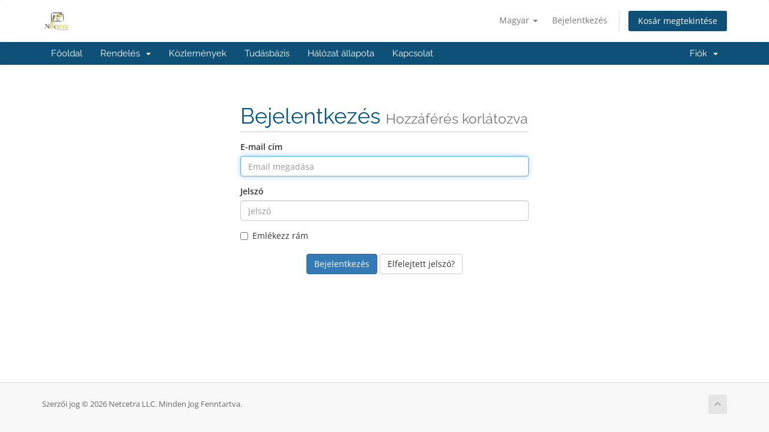

--- FILE ---
content_type: text/html; charset=utf-8
request_url: https://billing.netcetra.com/index.php?rp=%2Flogin&language=hungarian
body_size: 3979
content:
<!DOCTYPE html>
<html lang="en">
<head>
    <meta charset="utf-8" />
    <meta http-equiv="X-UA-Compatible" content="IE=edge">
    <meta name="viewport" content="width=device-width, initial-scale=1">
    <title>Bejelentkezés - Netcetra LLC</title>

    <!-- Styling -->
<link href="/assets/fonts/css/open-sans-family.css" rel="stylesheet" type="text/css" />
<link href="/assets/fonts/css/raleway-family.css" rel="stylesheet" type="text/css" />
<link href="/templates/six/css/all.min.css?v=8596c6" rel="stylesheet">
<link href="/assets/css/fontawesome-all.min.css" rel="stylesheet">
<link href="/templates/six/css/custom.css" rel="stylesheet">

<!-- HTML5 Shim and Respond.js IE8 support of HTML5 elements and media queries -->
<!-- WARNING: Respond.js doesn't work if you view the page via file:// -->
<!--[if lt IE 9]>
  <script src="https://oss.maxcdn.com/libs/html5shiv/3.7.0/html5shiv.js"></script>
  <script src="https://oss.maxcdn.com/libs/respond.js/1.4.2/respond.min.js"></script>
<![endif]-->

<script type="text/javascript">
    var csrfToken = '0553473b2ba35e7f723a0581d93a468f1bb0ba9b',
        markdownGuide = 'Árleszállítás útmutató',
        locale = 'en',
        saved = 'mentve',
        saving = 'automatikus mentés',
        whmcsBaseUrl = "";
    </script>
<script src="/templates/six/js/scripts.min.js?v=8596c6"></script>


    

</head>
<body data-phone-cc-input="1">


<section id="header">
    <div class="container">
        <ul class="top-nav">
                            <li>
                    <a href="#" class="choose-language" data-toggle="popover" id="languageChooser">
                        Magyar
                        <b class="caret"></b>
                    </a>
                    <div id="languageChooserContent" class="hidden">
                        <ul>
                                                            <li>
                                    <a href="/index.php?rp=%2Flogin&language=arabic">العربية</a>
                                </li>
                                                            <li>
                                    <a href="/index.php?rp=%2Flogin&language=azerbaijani">Azerbaijani</a>
                                </li>
                                                            <li>
                                    <a href="/index.php?rp=%2Flogin&language=catalan">Català</a>
                                </li>
                                                            <li>
                                    <a href="/index.php?rp=%2Flogin&language=chinese">中文</a>
                                </li>
                                                            <li>
                                    <a href="/index.php?rp=%2Flogin&language=croatian">Hrvatski</a>
                                </li>
                                                            <li>
                                    <a href="/index.php?rp=%2Flogin&language=czech">Čeština</a>
                                </li>
                                                            <li>
                                    <a href="/index.php?rp=%2Flogin&language=danish">Dansk</a>
                                </li>
                                                            <li>
                                    <a href="/index.php?rp=%2Flogin&language=dutch">Nederlands</a>
                                </li>
                                                            <li>
                                    <a href="/index.php?rp=%2Flogin&language=english">English</a>
                                </li>
                                                            <li>
                                    <a href="/index.php?rp=%2Flogin&language=estonian">Estonian</a>
                                </li>
                                                            <li>
                                    <a href="/index.php?rp=%2Flogin&language=farsi">Persian</a>
                                </li>
                                                            <li>
                                    <a href="/index.php?rp=%2Flogin&language=french">Français</a>
                                </li>
                                                            <li>
                                    <a href="/index.php?rp=%2Flogin&language=german">Deutsch</a>
                                </li>
                                                            <li>
                                    <a href="/index.php?rp=%2Flogin&language=hebrew">עברית</a>
                                </li>
                                                            <li>
                                    <a href="/index.php?rp=%2Flogin&language=hungarian">Magyar</a>
                                </li>
                                                            <li>
                                    <a href="/index.php?rp=%2Flogin&language=italian">Italiano</a>
                                </li>
                                                            <li>
                                    <a href="/index.php?rp=%2Flogin&language=macedonian">Macedonian</a>
                                </li>
                                                            <li>
                                    <a href="/index.php?rp=%2Flogin&language=norwegian">Norwegian</a>
                                </li>
                                                            <li>
                                    <a href="/index.php?rp=%2Flogin&language=portuguese-br">Português</a>
                                </li>
                                                            <li>
                                    <a href="/index.php?rp=%2Flogin&language=portuguese-pt">Português</a>
                                </li>
                                                            <li>
                                    <a href="/index.php?rp=%2Flogin&language=romanian">Română</a>
                                </li>
                                                            <li>
                                    <a href="/index.php?rp=%2Flogin&language=russian">Русский</a>
                                </li>
                                                            <li>
                                    <a href="/index.php?rp=%2Flogin&language=spanish">Español</a>
                                </li>
                                                            <li>
                                    <a href="/index.php?rp=%2Flogin&language=swedish">Svenska</a>
                                </li>
                                                            <li>
                                    <a href="/index.php?rp=%2Flogin&language=turkish">Türkçe</a>
                                </li>
                                                            <li>
                                    <a href="/index.php?rp=%2Flogin&language=ukranian">Українська</a>
                                </li>
                                                    </ul>
                    </div>
                </li>
                                        <li>
                    <a href="/clientarea.php">Bejelentkezés</a>
                </li>
                                <li class="primary-action">
                    <a href="/cart.php?a=view" class="btn">
                        Kosár megtekintése
                    </a>
                </li>
                                </ul>

                    <a href="/index.php" class="logo"><img src="/assets/img/logo.png" alt="Netcetra LLC"></a>
        
    </div>
</section>

<section id="main-menu">

    <nav id="nav" class="navbar navbar-default navbar-main" role="navigation">
        <div class="container">
            <!-- Brand and toggle get grouped for better mobile display -->
            <div class="navbar-header">
                <button type="button" class="navbar-toggle" data-toggle="collapse" data-target="#primary-nav">
                    <span class="sr-only">Váltás a navigációra</span>
                    <span class="icon-bar"></span>
                    <span class="icon-bar"></span>
                    <span class="icon-bar"></span>
                </button>
            </div>

            <!-- Collect the nav links, forms, and other content for toggling -->
            <div class="collapse navbar-collapse" id="primary-nav">

                <ul class="nav navbar-nav">

                        <li menuItemName="Home" class="" id="Primary_Navbar-Home">
        <a href="/index.php">
                        Főoldal
                                </a>
            </li>
    <li menuItemName="Store" class="dropdown" id="Primary_Navbar-Store">
        <a class="dropdown-toggle" data-toggle="dropdown" href="#">
                        Rendelés
                        &nbsp;<b class="caret"></b>        </a>
                    <ul class="dropdown-menu">
                            <li menuItemName="Browse Products Services" id="Primary_Navbar-Store-Browse_Products_Services">
                    <a href="/index.php?rp=/store">
                                                Minden
                                            </a>
                </li>
                            <li menuItemName="Shop Divider 1" class="nav-divider" id="Primary_Navbar-Store-Shop_Divider_1">
                    <a href="">
                                                -----
                                            </a>
                </li>
                            <li menuItemName="Site Hosting Set Up" id="Primary_Navbar-Store-Site_Hosting_Set_Up">
                    <a href="/index.php?rp=/store/site-hosting-set-up">
                                                Site Hosting Set Up
                                            </a>
                </li>
                            <li menuItemName="Hosting" id="Primary_Navbar-Store-Hosting">
                    <a href="/index.php?rp=/store/hosting">
                                                Hosting
                                            </a>
                </li>
                            <li menuItemName="Domain Name Registration" id="Primary_Navbar-Store-Domain_Name_Registration">
                    <a href="/index.php?rp=/store/domain-name-registration">
                                                Domain Name Registration
                                            </a>
                </li>
                            <li menuItemName="Spam Filters and Encryription" id="Primary_Navbar-Store-Spam_Filters_and_Encryription">
                    <a href="/index.php?rp=/store/spam-filters-and-encryription">
                                                Spam Filters and Encryription
                                            </a>
                </li>
                            <li menuItemName="Programming" id="Primary_Navbar-Store-Programming">
                    <a href="/index.php?rp=/store/programming">
                                                Programming
                                            </a>
                </li>
                            <li menuItemName="Internet Marketing" id="Primary_Navbar-Store-Internet_Marketing">
                    <a href="/index.php?rp=/store/internet-marketing">
                                                Internet Marketing
                                            </a>
                </li>
                            <li menuItemName="SSL Certificates" id="Primary_Navbar-Store-SSL_Certificates">
                    <a href="/index.php?rp=/store/ssl-certificates">
                                                SSL Certificates
                                            </a>
                </li>
                            <li menuItemName="Rent" id="Primary_Navbar-Store-Rent">
                    <a href="/index.php?rp=/store/rent">
                                                Rent
                                            </a>
                </li>
                        </ul>
            </li>
    <li menuItemName="Announcements" class="" id="Primary_Navbar-Announcements">
        <a href="/index.php?rp=/announcements">
                        Közlemények
                                </a>
            </li>
    <li menuItemName="Knowledgebase" class="" id="Primary_Navbar-Knowledgebase">
        <a href="/index.php?rp=/knowledgebase">
                        Tudásbázis
                                </a>
            </li>
    <li menuItemName="Network Status" class="" id="Primary_Navbar-Network_Status">
        <a href="/serverstatus.php">
                        Hálózat állapota
                                </a>
            </li>
    <li menuItemName="Contact Us" class="" id="Primary_Navbar-Contact_Us">
        <a href="/contact.php">
                        Kapcsolat
                                </a>
            </li>

                </ul>

                <ul class="nav navbar-nav navbar-right">

                        <li menuItemName="Account" class="dropdown" id="Secondary_Navbar-Account">
        <a class="dropdown-toggle" data-toggle="dropdown" href="#">
                        Fiók
                        &nbsp;<b class="caret"></b>        </a>
                    <ul class="dropdown-menu">
                            <li menuItemName="Login" id="Secondary_Navbar-Account-Login">
                    <a href="/clientarea.php">
                                                Bejelentkezés
                                            </a>
                </li>
                            <li menuItemName="Divider" class="nav-divider" id="Secondary_Navbar-Account-Divider">
                    <a href="">
                                                -----
                                            </a>
                </li>
                            <li menuItemName="Forgot Password?" id="Secondary_Navbar-Account-Forgot_Password?">
                    <a href="/index.php?rp=/password/reset">
                                                Elfelejtett jelszó?
                                            </a>
                </li>
                        </ul>
            </li>

                </ul>

            </div><!-- /.navbar-collapse -->
        </div>
    </nav>

</section>



<section id="main-body">
    <div class="container">
        <div class="row">

                <!-- Container for main page display content -->
        <div class="col-xs-12 main-content">
            

<div class="logincontainer">

    <div class="header-lined">
    <h1>Bejelentkezés <small>Hozzáférés korlátozva</small></h1>
    </div>

    
    <div class="providerLinkingFeedback"></div>

    <div class="row">
        <div class="col-sm-12">

            <form method="post" action="/index.php?rp=/login" class="login-form" role="form">
<input type="hidden" name="token" value="0553473b2ba35e7f723a0581d93a468f1bb0ba9b" />
                <div class="form-group">
                    <label for="inputEmail">E-mail cím</label>
                    <input type="email" name="username" class="form-control" id="inputEmail" placeholder="Email megadása" autofocus>
                </div>

                <div class="form-group">
                    <label for="inputPassword">Jelszó</label>
                    <input type="password" name="password" class="form-control" id="inputPassword" placeholder="Jelszó" autocomplete="off" >
                </div>

                <div class="checkbox">
                    <label>
                        <input type="checkbox" name="rememberme" /> Emlékezz rám
                    </label>
                </div>
                                    <div class="text-center margin-bottom">
                                            </div>
                                <div align="center">
                    <input id="login" type="submit" class="btn btn-primary" value="Bejelentkezés" /> <a href="/index.php?rp=/password/reset" class="btn btn-default">Elfelejtett jelszó?</a>
                </div>
            </form>

        </div>
        <div class="col-sm-5 hidden">
                    </div>
    </div>
</div>


                </div><!-- /.main-content -->
                            <div class="clearfix"></div>
        </div>
    </div>
</section>

<section id="footer">
    <div class="container">
        <a href="#" class="back-to-top"><i class="fas fa-chevron-up"></i></a>
        <p>Szerzői jog &copy; 2026 Netcetra LLC. Minden Jog Fenntartva.</p>
    </div>
</section>

<div id="fullpage-overlay" class="hidden">
    <div class="outer-wrapper">
        <div class="inner-wrapper">
            <img src="/assets/img/overlay-spinner.svg">
            <br>
            <span class="msg"></span>
        </div>
    </div>
</div>

<div class="modal system-modal fade" id="modalAjax" tabindex="-1" role="dialog" aria-hidden="true">
    <div class="modal-dialog">
        <div class="modal-content panel-primary">
            <div class="modal-header panel-heading">
                <button type="button" class="close" data-dismiss="modal">
                    <span aria-hidden="true">&times;</span>
                    <span class="sr-only">Bezár</span>
                </button>
                <h4 class="modal-title"></h4>
            </div>
            <div class="modal-body panel-body">
                Betöltés...
            </div>
            <div class="modal-footer panel-footer">
                <div class="pull-left loader">
                    <i class="fas fa-circle-notch fa-spin"></i>
                    Betöltés...
                </div>
                <button type="button" class="btn btn-default" data-dismiss="modal">
                    Bezár
                </button>
                <button type="button" class="btn btn-primary modal-submit">
                    Küldés
                </button>
            </div>
        </div>
    </div>
</div>

<form action="#" id="frmGeneratePassword" class="form-horizontal">
    <div class="modal fade" id="modalGeneratePassword">
        <div class="modal-dialog">
            <div class="modal-content panel-primary">
                <div class="modal-header panel-heading">
                    <button type="button" class="close" data-dismiss="modal" aria-label="Close"><span aria-hidden="true">&times;</span></button>
                    <h4 class="modal-title">
                        Jelszó létrehozása
                    </h4>
                </div>
                <div class="modal-body">
                    <div class="alert alert-danger hidden" id="generatePwLengthError">
                        Adjon meg egy 8 és 64 közötti számot a jelszó hosszához
                    </div>
                    <div class="form-group">
                        <label for="generatePwLength" class="col-sm-4 control-label">Jelszó hosszúság</label>
                        <div class="col-sm-8">
                            <input type="number" min="8" max="64" value="12" step="1" class="form-control input-inline input-inline-100" id="inputGeneratePasswordLength">
                        </div>
                    </div>
                    <div class="form-group">
                        <label for="generatePwOutput" class="col-sm-4 control-label">Generált jelszó</label>
                        <div class="col-sm-8">
                            <input type="text" class="form-control" id="inputGeneratePasswordOutput">
                        </div>
                    </div>
                    <div class="row">
                        <div class="col-sm-8 col-sm-offset-4">
                            <button type="submit" class="btn btn-default btn-sm">
                                <i class="fas fa-plus fa-fw"></i>
                                Új jelszó generálása
                            </button>
                            <button type="button" class="btn btn-default btn-sm copy-to-clipboard" data-clipboard-target="#inputGeneratePasswordOutput">
                                <img src="/assets/img/clippy.svg" alt="Copy to clipboard" width="15">
                                Másolás
                            </button>
                        </div>
                    </div>
                </div>
                <div class="modal-footer">
                    <button type="button" class="btn btn-default" data-dismiss="modal">
                        Bezár
                    </button>
                    <button type="button" class="btn btn-primary" id="btnGeneratePasswordInsert" data-clipboard-target="#inputGeneratePasswordOutput">
                        Másolás vágólapra és beszúrás
                    </button>
                </div>
            </div>
        </div>
    </div>
</form>



</body>
</html>
